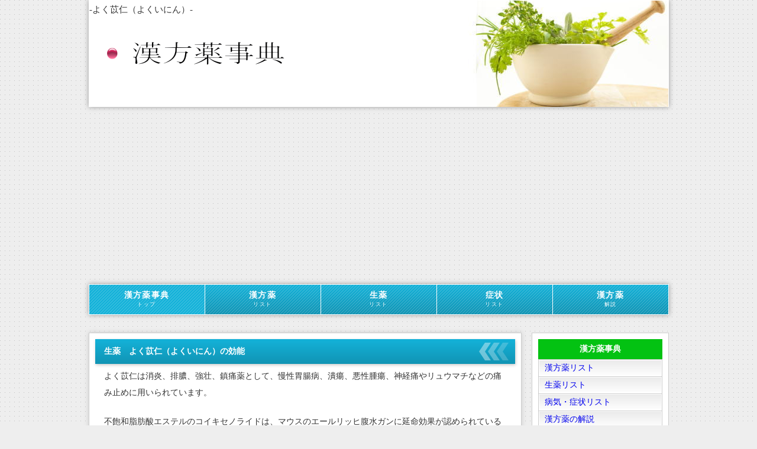

--- FILE ---
content_type: text/html
request_url: http://kanpouyaku.ai-health.net/syouyaku105.html
body_size: 3102
content:
<!doctype html>
<html lang="ja">
<head>
<meta http-equiv="Content-Type" content="text/html; charset=UTF-8">
<meta charset="utf-8">
<title>よく苡仁（よくいにん）漢方薬事典</title>
<meta name="viewport" content="width=device-width">
<meta name="copyright" content="Template Party">
<meta name="description" content="よく苡仁（よくいにん）漢方薬事典は漢方薬通信販売での購入時の選び方アドバイスと漢方薬の効果効能・適応症状・使用上の注意などの解説">
<meta name="keywords" content="よく苡仁（よくいにん）,漢方薬事典,漢方薬,通信販売,購入,選び方,アドバイザー,アドバイス,効果効能,適応症状,使用上の注意,解説">
<meta http-equiv="Content-Style-Type" content="text/css">
<meta name="GENERATOR" content="JustSystems Homepage Builder Version 15.0.12.0 for Windows">
<link rel="stylesheet" href="css/style.css">
<link href="css/style-s.css" rel="stylesheet" type="text/css" media="only screen and (max-width:480px)">
<link href="css/style-m.css" rel="stylesheet" type="text/css" media="only screen and (min-width:481px) and (max-width:800px)">
<!--[if lt IE 9]>
<script src="http://html5shiv.googlecode.com/svn/trunk/html5.js"></script>
<![endif]-->
<script type="text/javascript" src="js/openclose.js"></script>
<script>
  (function(i,s,o,g,r,a,m){i['GoogleAnalyticsObject']=r;i[r]=i[r]||function(){
  (i[r].q=i[r].q||[]).push(arguments)},i[r].l=1*new Date();a=s.createElement(o),
  m=s.getElementsByTagName(o)[0];a.async=1;a.src=g;m.parentNode.insertBefore(a,m)
  })(window,document,'script','//www.google-analytics.com/analytics.js','ga');

  ga('create', 'UA-8356776-4', 'auto');
  ga('send', 'pageview');

</script>
</head>

<body>

<div id="container">



<header>
<h1>-よく苡仁（よくいにん）-</h1>
<br>
<p id="logo"><a href="index.html"><img src="images/logo.png" width="300" height="39" alt="漢方薬解説・漢方薬事典"></a></p>
</header>

<nav id="menu">
<ul id="menubar">
<li id="current"><a href="index.html">漢方薬事典<span>トップ</span></a></li>
<li><a href="kanpouyaku.html">漢方薬<span>リスト</span></a></li>
<li><a href="syouyaku.html">生薬<span>リスト</span></a></li>
<li><a href="byouki.html">症状<span>リスト</span></a></li>
<li><a href="kanpouyaku-kaisetu.html">漢方薬<span>解説</span></a></li>
</ul>
</nav>

<div id="contents">

<div id="main">
<!--google_ad_section_start-->
<section>


	<!--▼contents1-->
	<div class="title"><h2>生薬　よく苡仁（よくいにん）の効能</h2></div>
	<div class="text">
<p>よく苡仁は消炎、排膿、強壮、鎮痛薬として、慢性胃腸病、潰瘍、悪性腫瘍、神経痛やリュウマチなどの痛み止めに用いられています。</p>
<p>不飽和脂肪酸エステルのコイキセノライドは、マウスのエールリッヒ腹水ガンに延命効果が認められている他、熱水抽出エキスにヒト末梢血リンパ球、ヒトTリンパ芽球性白血病細胞、ヒト悪性黒色種細胞などに対する細胞障害活性が報告されています。</p>
<p>多糖体のコイキサンAには、動物実験いより著しい血糖降下作用が認められています。</p>
<p>アルコール抽出エキスはエールリッヒ腹水胆ガンマウスで制ガン作用を示し、メチルトランスフェラーゼ活性、ホスホリパーゼA2活性ならびにプロスタグランジンE2産生を抑制します。</p>
<p>よく苡仁には、排卵を誘発するテルペノイド誘導体が含まれていますので、妊婦と便秘がちの人は避けた方がいいです。</p>


      <p><font color="#ff0000">注意）</font>　生薬（しょうやく）とは漢方薬のもととなっている原料で、植物を中心に、動物や鉱物などの自然由来の原料でできている薬です。</p>
<!--グーグル1-->
<br>
<p>スポンサードリンク</p>
<script async src="//pagead2.googlesyndication.com/pagead/js/adsbygoogle.js"></script>
<!-- Resuponsiburu -->
<ins class="adsbygoogle"
     style="display:block"
     data-ad-client="ca-pub-2846525665524773"
     data-ad-slot="4322655605"
     data-ad-format="auto"></ins>
<script>
(adsbygoogle = window.adsbygoogle || []).push({});
</script>
<br>
<!--グーグル終わり1-->
    </div>
	<!--▲contents1-->

	<!--▼contents2-->
	<div class="title2"><h3>よく苡仁（よくいにん）の原料</h3></div>
	<div class="text">

<p>よく苡仁（よくいにん）の原料「ハトムギ」は中国、インドシナ地方原産で、日本には古く渡来し、西南部の暖地で栽培されるイネ科の１年草です。薬として利用されるのは、このハトムギの果皮と種皮を除いた種子の部分になります。</p>


    </div>
	<!--▲contents2-->

	<!--▼contents2-->
	<div class="title2"><h3>よく苡仁（よくいにん）が配合されている漢方薬</h3></div>
	<div class="text">

<ul>
        <li><a href="kanpouyaku189.html">桂枝茯苓丸料加よく苡仁（けいしぶくりょうがんりょうかよくいにん）</a></li>
        <li><a href="kanpouyaku93.html">腸癰湯（ちょうようとう）</a></li>
        <li><a href="kanpouyaku125.html">麻杏よく甘湯（まきょうよくかんとう）</a></li>
        <li><a href="kanpouyaku128.html">よく苡仁湯（よくいにんとう）</a></li>

</ul>


    </div>
	<!--▲contents2-->



<!--グーグル2-->
<br>
<p>スポンサードリンク</p>
<script async src="//pagead2.googlesyndication.com/pagead/js/adsbygoogle.js"></script>
<!-- Resuponsiburu -->
<ins class="adsbygoogle"
     style="display:block"
     data-ad-client="ca-pub-2846525665524773"
     data-ad-slot="4322655605"
     data-ad-format="auto"></ins>
<script>
(adsbygoogle = window.adsbygoogle || []).push({});
</script>
<br>
<!--グーグル終わり2-->

<p><a href="kanpouyaku-kaisetu.html#siyou">漢方薬の使用上の注意</a></p>

<p><a href="kanpouyaku-kaisetu.html#hukusayou">漢方薬の副作用</a></p>

<p><a href="kanpouyaku-kaisetu.html#tesuto">漢方薬の「証」の自己判定テスト</a></p>

<!--グーグル3-->
<br>
<p>スポンサードリンク</p>
<script async src="//pagead2.googlesyndication.com/pagead/js/adsbygoogle.js"></script>
<!-- Resuponsiburu -->
<ins class="adsbygoogle"
     style="display:block"
     data-ad-client="ca-pub-2846525665524773"
     data-ad-slot="4322655605"
     data-ad-format="auto"></ins>
<script>
(adsbygoogle = window.adsbygoogle || []).push({});
</script>
<br>
<!--グーグル終わり3-->


</section>
<!--google_ad_section_end-->






</div>
<!--/main-->

<div id="sub">

<nav>
<h2>漢方薬事典</h2>
<ul class="submenu mb10">
        <li><a href="kanpouyaku.html">漢方薬リスト</a></li>
        <li><a href="syouyaku.html">生薬リスト</a></li>
        <li><a href="byouki.html">病気・症状リスト</a></li> 
        <li><a href="kanpouyaku-kaisetu.html">漢方薬の解説</a></li>
</ul>
</nav>

<section>
<CENTER>
<h2>漢方薬事典</h2>
<img src="health.jpg" border="0" width="180" height="135" alt="健康" />
</CENTER>
</section>



</div>
<!--/sub-->

<p id="pagetop"><a href="#">↑ トップページ</a></p>

</div>
<!--/contents-->

<footer>
<small>copyright &copy;<a href="index.html">漢方薬事典</a> all rights reserved.</small>
<span class="pr"><a href="http://template-party.com/" target="_blank">Web Design:Template-Party</a></span>
</footer>

</div>
<!--/container-->





<!--スマホ用メニューバー-->
<img src="images/icon_bar.png" width="20" height="16" alt="" id="menubar_hdr" class="close">
<script type="text/javascript">
if (OCwindowWidth() < 480) {
	open_close("menubar_hdr", "menubar");
}
</script>
</body>
</html>


--- FILE ---
content_type: text/html; charset=utf-8
request_url: https://www.google.com/recaptcha/api2/aframe
body_size: 268
content:
<!DOCTYPE HTML><html><head><meta http-equiv="content-type" content="text/html; charset=UTF-8"></head><body><script nonce="BJ0NeUTTLRrbHFYC9t_EDQ">/** Anti-fraud and anti-abuse applications only. See google.com/recaptcha */ try{var clients={'sodar':'https://pagead2.googlesyndication.com/pagead/sodar?'};window.addEventListener("message",function(a){try{if(a.source===window.parent){var b=JSON.parse(a.data);var c=clients[b['id']];if(c){var d=document.createElement('img');d.src=c+b['params']+'&rc='+(localStorage.getItem("rc::a")?sessionStorage.getItem("rc::b"):"");window.document.body.appendChild(d);sessionStorage.setItem("rc::e",parseInt(sessionStorage.getItem("rc::e")||0)+1);localStorage.setItem("rc::h",'1769153114184');}}}catch(b){}});window.parent.postMessage("_grecaptcha_ready", "*");}catch(b){}</script></body></html>

--- FILE ---
content_type: text/css
request_url: http://kanpouyaku.ai-health.net/css/style.css
body_size: 3436
content:
@charset "utf-8";


/*全体の設定
---------------------------------------------------------------------------*/
body {
	color: #333;	/*全体の文字色*/
	background-color: #eee;	/*全体の背景色*/
	background-image: url(../images/bg.png);	/*背景壁紙*/
	margin: 0px;
	padding: 0px;
	font: 14px/2 "メイリオ", Meiryo, "ＭＳ Ｐゴシック", Osaka, "ヒラギノ角ゴ Pro W3", "Hiragino Kaku Gothic Pro";	/*文字サイズ/行間、フォントファミリー*/
}
h1,h2,h3,h4,h5,p,ul,ol,li,dl,dt,dd,form,figure{
	margin: 0px;
	padding: 0px;
}
ul{
	list-style-type: none;
}
img {
	border: none;
	vertical-align: bottom;
}
input,textarea,select {
	font-size: 1em;
}
form {
	margin: 0px;
}
table {
	border-collapse:collapse;
	font-size: 100%;
	border-spacing: 0;
}

/*リンク（全般）設定
---------------------------------------------------------------------------*/
a {
	color: #f0000ff;	/*リンクテキストの色*/
}
a:hover {
	color: #14b2d9;			/*マウスオン時の文字色（全体）*/
	text-decoration: none;	/*マウスオン時に下線を消す設定。残したいならこの１行削除。*/
}

/*コンテナー（HPを囲むブロック）
---------------------------------------------------------------------------*/
#container {
	width: 981px;	/*コンテナー幅*/
	margin: 0px auto;
}
/*h1タグの設定*/
#container h1 {
	font-weight: normal;		/*通常太字なのを標準にする設定*/
	font-size: 15px;			/*文字サイズ*/
}


/*ヘッダー（サイト名ロゴが入ったブロック）
---------------------------------------------------------------------------*/
/*ヘッダーブロック*/
header {
	width: 979px;	/*ブロックの幅*/
	height: 180px;	/*ブロックの高さ*/
	position: relative;
	background-color: #FFF;	/*背景色*/
	background-image: url(../images/header_bg.jpg);	/*背景画像の読み込み*/
	background-repeat: no-repeat;					/*背景画像をリピートしない*/
	background-position: right center;				/*背景画像を右側・上下中央に配置*/
	-webkit-box-shadow: 0px 0px 8px #999;	/*影の設定。それぞれ右へ、下へ、ぼかし幅、色の設定。*/
	box-shadow: 0px 0px 8px #999;			/*同上*/
	border-top: 1px solid #FFF;		/*上側の線の幅、線種、色*/
	border-right: 1px solid #FFF;	/*右側の線の幅、線種、色*/
	border-left: 1px solid #FFF;	/*左側の線の幅、線種、色*/
}
/*ロゴ画像の設定*/
header #logo {
	position: absolute;
	left: 30px;	/*ヘッダーブロックに対して左から30pxの位置に配置*/
	top: 70px;	/*ヘッダーブロックに対して上から70pxの位置に配置*/
}

/*上部のメインメニュー
---------------------------------------------------------------------------*/
/*メニューブロックの設定*/
nav#menu ul {
	background-color: #FFF;	/*背景色*/
	height: 52px;			/*高さ*/
	-webkit-box-shadow: 0px 0px 8px #999;	/*影の設定。それぞれ右へ、下へ、ぼかし幅、色の設定。*/
	box-shadow: 0px 0px 8px #999;			/*同上*/
	margin-bottom: 30px;	/*メニューと、下の左右コンテンツとの間に空ける余白*/
}
/*メニュー１個ごとの設定*/
nav#menu ul li {
	float: left;
	width: 196px;	/*メニュー幅*/
}
nav#menu ul li a {
	height: 42px;
	padding-top: 8px;
	line-height: 1.4;	/*行間*/
	text-decoration: none;
	display: block;
	font-size: 14px;	/*文字サイズ*/
	font-weight: bold;	/*文字を太字にする設定。通常がいいならこの１行削除。*/
	letter-spacing: 0.1em;		/*文字間隔を少し広めにとる設定。*/
	-webkit-transition: 0.5s;	/*マウスオン時の移り変わるまでの時間設定。0.5秒。*/
	transition: 0.5s;			/*同上*/
	background-color: #1194b4;	/*背景色（古いブラウザだとここの色のみが出ます）*/
	background-image: url(../images/bg1.png), -webkit-gradient(linear, left top, left bottom, from(#14b2d9), to(#1194b4));	/*背景画像の読み込み,グラデーション*/
	background-image: url(../images/bg1.png), -webkit-linear-gradient(#14b2d9, #1194b4);	/*同上*/
	background-image: url(../images/bg1.png), linear-gradient(#14b2d9, #1194b4);			/*同上*/
	text-align: center;	/*文字をセンタリング*/
	color: #FFF;		/*文字色*/
	border-bottom: 1px solid #FFF;	/*下側の線の幅、線種、色*/
	border-top: 1px solid #FFF;		/*上側の線の幅、線種、色*/
	border-left: 1px solid #FFF;	/*左側の線の幅、線種、色*/
}
/*最初のメニューの設定*/
nav#menu ul li:first-child a {
}
/*マウスオン時と、current(表示中のメニュー)の設定*/
nav#menu ul li a:hover,
nav#menu ul li#current a {
	background: #14b2d9 url(../images/bg1.png);	/*背景色、背景画像の読み込み*/
}
/*英語表記の設定*/
nav#menu ul li a span {
	font-size: 9px;	/*文字サイズ*/
	display: block;
	font-weight: normal;
}

/*コンテンツ（main,subを囲むブロック）
---------------------------------------------------------------------------*/
#contents {
	clear: left;
	width: 100%;
}

#contents h2 a {
	color: #FFF;	/*リンクテキストの色*/
}
a:hover {
	color: #14b2d9;			/*マウスオン時の文字色（全体）*/
	text-decoration: none;	/*マウスオン時に下線を消す設定。残したいならこの１行削除。*/
}


/*メインコンテンツ
---------------------------------------------------------------------------*/
#main {
	float: left;	/*左側に回り込み*/
	width: 710px;	/*メインコンテンツ幅*/
	background-color: #FFF;	/*背景色*/
	padding: 10px;	/*ボックス内の余白*/
	-webkit-box-shadow: 0px 0px 8px #CCC;	/*影の設定。それぞれ右へ、下へ、ぼかし幅、色の設定。*/
	box-shadow: 0px 0px 8px #CCC;			/*同上*/
	border: 1px solid #CCC;	/*枠線の幅、線種、色*/
	margin-bottom: 30px;
}
/*mainコンテンツのh2タグの設定*/
#main h2 {
	font-size: 100%;
	color: #FFF;		/*文字色*/
	padding: 7px 15px;	/*上下、左右への余白*/
	clear: both;
	background-color: #1194b4;	/*背景色（古いブラウザだとここの色のみが出ます）*/
	background-image: url(../images/arrow2.png), -webkit-gradient(linear, left top, left bottom, from(#14b2d9), to(#1194b4));	/*背景画像の読み込み,グラデーション*/
	background-image: url(../images/arrow2.png), -webkit-linear-gradient(#14b2d9, #1194b4);	/*同上*/
	background-image: url(../images/arrow2.png), linear-gradient(#14b2d9, #1194b4);			/*同上*/
	background-repeat: no-repeat;			/*背景画像をリピートしない*/
	background-position: right center;		/*背景画像を右側・上下中央に配置*/
	-webkit-box-shadow: 1px 2px 5px #ccc;	/*影の設定。それぞれ右へ、下へ、ぼかし幅、色の設定。*/
	box-shadow: 1px 2px 5px #ccc;			/*同上*/
}
/*mainコンテンツのh3タグの設定*/
#main h3 {
	background-color: #FFF;	/*背景色（古いブラウザだとここの色のみが出ます）*/
	background-image: url(../images/arrow1.png), -webkit-gradient(linear, left top, left bottom, from(#FFF), to(#f4f4f4));	/*背景画像の読み込み,グラデーション*/
	background-image: url(../images/arrow1.png), -webkit-linear-gradient(#FFF, #f4f4f4 49%, #e8e8e8 50%, #FFF 100%);	/*同上*/
	background-image: url(../images/arrow1.png), linear-gradient(#FFF, #f4f4f4 49%, #e8e8e8 50%, #FFF 100%);			/*同上*/
	background-repeat: no-repeat;		/*背景画像をリピートしない*/
	background-position: left center;	/*背景画像を左側・上下中央に配置*/
	-webkit-box-shadow: 1px 2px 5px #e2e2e2;	/*影の設定。それぞれ右へ、下へ、ぼかし幅、色の設定。*/
	box-shadow: 1px 2px 5px #e2e2e2;			/*同上*/
	font-size: 100%;
	padding: 4px 10px 4px 20px;	/*左から、上、右、下、左のボックス内の余白*/
	clear: both;
	border: 1px solid #CCC;	/*枠線の幅、線種、色*/
}
/*mainコンテンツの段落タグ設定*/
#main p {
	padding: 0.5em 15px 1em;	/*左から、上、左右、下への余白*/
}



/*サブコンテンツ
---------------------------------------------------------------------------*/
#sub {
	float: right;	/*右側に回り込み*/
	width: 210px;	/*サブコンテンツ幅*/
	background-color: #FFF;/*背景色*/
	padding: 10px;	/*ボックス内の余白*/
	border: 1px solid #CCC;	/*枠線の幅、線種、色*/
	margin-bottom: 30px;
}
/*subコンテンツ内のh2タグ設定*/
#sub h2 {
	font-size: 100%;
	text-align: center;	/*文字をセンタリング*/
	padding: 3px 0px;	/*左から、上下、左右への余白*/
	background-color: #03C212;	/*背景色（古いブラウザだとここの色のみが出ます）*/
	color: #FFF;	/*文字色*/
}

/*サブコンテンツ内のメニュー
---------------------------------------------------------------------------*/
/*メニュー全体の設定*/
#sub ul.submenu {
	border-top: 1px solid #CCC;		/*上側の線の幅、線種、色*/
	border-right: 1px solid #CCC;	/*右側の線の幅、線種、色*/
	border-left: 1px solid #CCC;	/*左側の線の幅、線種、色*/
	margin-bottom: 15px;			/*メニューブロックの下にあけるスペース*/
}
/*メニュー１個ごとの設定*/
#sub ul.submenu li a {
	border-bottom: 1px solid #CCC;	/*下側の線の幅、線種、色*/
	text-decoration: none;
	display: block;
	padding-left: 10px;
	-webkit-transition: 0.5s;	/*マウスオン時の移り変わるまでの時間設定。0.5秒。*/
	transition: 0.5s;			/*同上*/
	background-color: #FFF;	/*背景色（古いブラウザだとここの色のみが出ます）*/
	background-image: -webkit-gradient(linear, left top, left bottom, from(#eaeaea), to(#FFF));	/*グラデーション*/
	background-image: -webkit-linear-gradient(#eaeaea, #FFF);	/*同上*/
	background-image: linear-gradient(#eaeaea, #FFF);			/*同上*/
	-webkit-box-shadow: 0px 0px 1px #FFF inset;	/*内側への影を右・下・ぼかし幅・距離・色を設定*/
	box-shadow: 0px 0px 0px 1px #FFF inset;		/*同上*/
}
/*マウスオン時の設定*/
#sub ul.submenu li a:hover {
	background: #14b2d9;	/*背景色*/
	color: #FFF;			/*マウスオン時の文字色*/
	-webkit-box-shadow: none;	/*内側への影をリセットする*/
	box-shadow: none;			/*同上*/
}

/*サブコンテンツ　製品情報ボックス
---------------------------------------------------------------------------*/
/*ボックス１個あたりの設定*/
#sub section.box1 {
	font-size: 11px;	/*文字サイズ*/
	border-bottom: 1px solid #CCC;	/*下の線の幅、線種、色*/
	line-height: 1.5;	/*行間*/
	overflow: hidden;
}
#sub section.box1 a {
	padding: 5px;	/*ボックス内の余白*/
	text-decoration: none;
	display: block;
	overflow: hidden;
	-webkit-transition: 0.5s;	/*マウスオン時の移り変わるまでの時間設定。0.5秒。*/
	transition: 0.5s;			/*同上*/
}
#sub section.box1 a:hover {
	background-color: #14b2d9;	/*マウスオン時のボックス色*/
	color: #FFF;				/*マウスオン時の文字色*/
}
/*h4見出しタグ*/
#sub section.box1 h4 {
	margin-left: 68px;	/*左の画像とバランスをとって設定する*/
	font-size: 100%;
}
/*段落タグ*/
#sub section.box1 p {
	margin-left: 68px;	/*左の画像とバランスをとって設定する*/
}
/*写真の設定*/
#sub section.box1 figure {
	float: center;	/*左に回り込みさせる設定*/
}

/*フッター設定
---------------------------------------------------------------------------*/
footer {
	clear: both;
	text-align: center;
	color: #FFF;				/*文字色*/
	background-color: #03C212;		/*背景色*/
}
footer .pr {
	display: block;
	font-size: 80%;
}
footer a {
	text-decoration: none;
	color: #FFF;
}
footer a:hover {
	color: #FFF;
}



/*テーブル１
---------------------------------------------------------------------------*/
.ta1 {
	width: 100%;
}
.ta1, .ta1 td, .ta1 th{
	border: 1px solid #CCC;	/*テーブルの枠線の幅、線種、色*/
	line-height: 2;
}
/*テーブル内の右側*/
.ta1 td{
	padding: 10px;
}
/*テーブル内の左側*/
.ta1 th{
	width: 180px;
	padding: 10px;
	text-align: center;
	background-color: #e2e2e3;	/*背景色*/
}
/*テーブル１行目に入った見出し部分*/
.ta1 th.tamidashi{
	width: auto;
	text-align: left;
	color: #FFF;	/*文字色*/
	background-color: #333;	/*背景色（古いブラウザだとここの色のみが出ます）*/
	background-image: -webkit-gradient(linear, left top, left bottom, from(#4b4b4b), to(#333));	/*グラデーション*/
	background-image: -webkit-linear-gradient(#4b4b4b, #333);	/*同上*/
	background-image: linear-gradient(#4b4b4b, #333);			/*同上*/
}
/*テーブルのキャプション設定*/
.ta1 caption{
	padding: 10px;
	border-top: 1px solid #CCC;		/*上側の線の幅、線種、色*/
	border-right: 1px solid #CCC;	/*右側の線の幅、線種、色*/
	border-left: 1px solid #CCC;	/*左側の線の幅、線種、色*/
	text-align: left;
	background-color: #e9ddae;	/*背景色（古いブラウザだとここの色のみが出ます）*/
	background-image: -webkit-gradient(linear, left top, left bottom, from(#efe6c5), to(#e9ddae));	/*グラデーション*/
	background-image: -webkit-linear-gradient(#efe6c5, #e9ddae);	/*同上*/
	background-image: linear-gradient(#efe6c5, #e9ddae);			/*同上*/
	font-weight: bold;	/*文字を太字にする設定*/
}
/*submitボタンの設定*/
input[type="submit"],
input[type="button"] {
	width: 250px;	/*ボタン幅*/
	padding: 10px;	/*ボタン内の余白*/
	margin-bottom: 20px;
	border-radius: 30px;	/*角丸のサイズ*/
	font-size: 16px;	/*文字サイズ*/
	letter-spacing: 0.1em;	/*文字間隔を少し広めにとる設定。*/
	border: 1px solid #999;	/*枠線の幅、線種、色*/
	background-color: #FFF;	/*背景色（古いブラウザだとここの色のみが出ます）*/
	background-image: -webkit-gradient(linear, left top, left bottom, from(#FFF), to(#dcdcdc));	/*グラデーション*/
	background-image: -webkit-linear-gradient(#FFF, #dcdcdc);	/*同上*/
	background-image: linear-gradient(#FFF, #dcdcdc);			/*同上*/
	-webkit-box-shadow: 1px 2px 5px #ccc;	/*影の設定。それぞれ右へ、下へ、ぼかし幅、色の設定。*/
	box-shadow: 1px 2px 5px #ccc;			/*同上*/
}
/*submitボタンのマウスオン時の設定*/
input[type="submit"]:hover,
input[type="button"]:hover {
	background-color: #dcdcdc;	/*背景色（古いブラウザだとここの色のみが出ます）*/
	background-image: -webkit-gradient(linear, left top, left bottom, from(#dcdcdc), to(#FFF));	/*グラデーション*/
	background-image: -webkit-linear-gradient(#dcdcdc, #FFF);	/*同上*/
	background-image: linear-gradient(#dcdcdc, #FFF);			/*同上*/
}

/*PAGE TOP設定
---------------------------------------------------------------------------*/
#pagetop {
	clear: both;
}
#pagetop a {
	color: #FFF;		/*文字色*/
	font-size: 10px;	/*文字サイズ*/
	background-color: #03C212;	/*背景色*/
	text-decoration: none;
	text-align: center;
	width: 12em;	/*ボックス幅*/
	display: block;
	float: right;
	letter-spacing: 0.1em;	/*文字間隔を少し広めにとる設定。*/
}
/*マウスオン時*/
#pagetop a:hover {
	background-color: #555;	/*背景色*/
	color: #FFF;			/*文字色*/
}

/*その他
---------------------------------------------------------------------------*/
.look {
	background: #dcdcdc;
}
.mb15 {
	margin-bottom: 15px;
}
.clear {
	clear: both;
}
ul.disc {
	padding: 0em 25px 1em;
	list-style: disc;
}
.color1 {
	color: #14b2d9;
}
.pr {
	font-size: 10px;
}
.btn {
	font-size: 13px;
}
.wl {
	width: 96%;
}
.ws {
	width: 50%;
}
.c {
	text-align: center;
}
.r {
	text-align: right;
}
figcaption {
	font-size: 11px;
}
#menubar_hdr {
	display: none;
}
.mini1 {
	font-size: 11px;
	font-weight: normal;
}


--- FILE ---
content_type: text/css
request_url: http://kanpouyaku.ai-health.net/css/style-s.css
body_size: 1380
content:
@charset "utf-8";

/*全体の設定
---------------------------------------------------------------------------*/
body {
	background-color: #FFF;	/*全体の背景色*/
	background-image: none;	/*背景壁紙を消す*/
	font-size: 12px;	/*文字サイズ*/
}

/*コンテナー（HPを囲むブロック）
---------------------------------------------------------------------------*/
#container {
	width: auto;
}
/*h1タグの設定*/
#container h1 {
	display: none;
}

/*ヘッダー（サイト名ロゴが入ったブロック）
---------------------------------------------------------------------------*/
header {
	width: auto;
	height: 90px;	/*ヘッダーの高さ*/
	background-size: 80%;	/*背景画像をウィンドウに対して80％に*/
	border: none;
	border-bottom: 1px solid #FFF;	/*下側の線の幅、線種、色*/
}
/*ロゴ画像の設定*/
header #logo {
	position: absolute;
	left: 10px;	/*ヘッダーブロックに対して左から10pxの位置に配置*/
	top: 30px;	/*ヘッダーブロックに対して上から30pxの位置に配置*/
}
header #logo img {
	width: 60%;		/*ヘッダーに対してロゴ画像を60％の幅に*/
	height: auto;
}

/*上部のメインメニュー
---------------------------------------------------------------------------*/
/*メニューブロックの設定*/
nav#menu ul {
	height: auto;
	overflow: hidden;
	margin-bottom: 0;
}
/*メニュー１個ごとの設定*/
nav#menu ul li {
	width: 50%;
}
nav#menu ul li a {
	border: none;
	border-bottom: 1px solid #FFF;	/*下側の線の幅、線種、色*/
}
/*奇数番目のメニューの設定(※１個目の「ホーム」メニューが非表示になっている為、この場合はサービスとお問い合わせが奇数番目となる。)*/
nav#menu ul li:nth-child(odd) {
	border-left: 1px solid #FFF;	/*左側の線の幅、線種、色*/
	box-sizing: border-box;
	-moz-box-sizing: border-box;
	-webkit-box-sizing: border-box;
}
/*１個目の「ホーム」メニューの設定*/
nav#menu ul li:first-child {
	display: none;	/*メニュー数を偶数にする為、ホームのみ非表示にしています。表示させたいならこの１行削除。*/
}

/*コンテンツ（main,subを囲むブロック）
---------------------------------------------------------------------------*/
#contents {
	width: auto;
}

/*main,subコンテンツ
---------------------------------------------------------------------------*/
#main, #sub {
	float: none;
	width: auto;
	margin-bottom: 0;
}
#main {
	-webkit-box-shadow: none;
	box-shadow: none;
	border: none;
}
/*mainコンテンツのh2タグの設定*/
#main h2 {
	padding: 4px 10px;	/*上下、左右への余白*/
}
/*mainコンテンツのh3タグの設定*/
#main h3 {
	padding: 2px 10px 2px 20px;	/*上、右、下、左への余白*/
}
#main p {
	padding: 0.5em 5px 1em;
}
#sub {
	-webkit-box-shadow: none;
	box-shadow: none;
	border: none;
}





/*テーブル１
---------------------------------------------------------------------------*/
/*テーブル内の右側*/
.ta1 td{
	width: auto;
	padding: 2px;
}
/*テーブル内の左側の見出し部分*/
.ta1 th{
	width: 100px;
	padding: 2px;
}

/*その他
---------------------------------------------------------------------------*/
/*写真の設定*/
img.wa {
	width: 100%;
	height: auto;
}
/*<body class="s-n">指定の場合にsubブロックを表示させない設定*/
body.s-n #sub {
	display: none;
}
/*メニュー折りたたみ設定*/
#top #menubar_hdr {
	display: none;
}
#menubar_hdr {
	display: inline;
	position: absolute;
	top: 0px;
	right: 10px;
	background-image: -webkit-gradient(linear, left top, left bottom, from(#fbfbfb), to(#e5e5e5));
	background-image: -webkit-linear-gradient(#fbfbfb, #e5e5e5);
	background-image: linear-gradient(#fbfbfb, #e5e5e5);
	padding: 10px;
	border: 1px solid #cfcfcf;
	border-radius: 0px 0px 6px 6px;
}

/*テーブル2
---------------------------------------------------------------------------*/
.ta2 {
	width: auto;
}






--- FILE ---
content_type: text/css
request_url: http://kanpouyaku.ai-health.net/css/style-m.css
body_size: 918
content:
@charset "utf-8";

/*コンテナー（HPを囲むブロック）
---------------------------------------------------------------------------*/
#container {
	width: auto;
	margin: 15px;
}

/*ヘッダー（サイト名ロゴが入ったブロック）
---------------------------------------------------------------------------*/
header {
	width: auto;
	background-size: 80%;	/*背景画像をウィンドウに対して80％に*/
	border: none;
	border-bottom: 1px solid #FFF;	/*下側の線の幅、線種、色*/
}

/*上部のメインメニュー
---------------------------------------------------------------------------*/
/*メニューブロックの設定*/
nav#menu ul {
	height: auto;
	overflow: hidden;
}
/*メニュー１個ごとの設定*/
nav#menu ul li {
	width: 50%;
}
nav#menu ul li a {
	border: none;
	border-bottom: 1px solid #FFF;	/*下側の線の幅、線種、色*/
}
/*奇数番目のメニューの設定(※１個目の「ホーム」メニューが非表示になっている為、この場合はサービスとお問い合わせが奇数番目となる。)*/
nav#menu ul li:nth-child(odd) {
	border-left: 1px solid #FFF;	/*左側の線の幅、線種、色*/
	box-sizing: border-box;
	-moz-box-sizing: border-box;
	-webkit-box-sizing: border-box;
}
/*１個目の「ホーム」メニューの設定*/
nav#menu ul li:first-child {
	display: none;	/*メニュー数を偶数にする為、ホームのみ非表示にしています。表示させたいならこの１行削除。*/
}

/*コンテンツ（main,subを囲むブロック）
---------------------------------------------------------------------------*/
#contents {
	width: auto;
}

/*main,subコンテンツ
---------------------------------------------------------------------------*/
#main, #sub {
	float: none;
	width: auto;
}

/*service.html内の各ブロック（※タイプ１）
---------------------------------------------------------------------------*/
/*各ボックスの設定*/
#main section.list1 section {
	width: 45%;	/*ボックスの幅*/
}

/*その他
---------------------------------------------------------------------------*/
/*写真の設定*/
img.wa {
	width: 100%;
	height: auto;
}
/*<body class="s-n">指定の場合にsubブロックを表示させない設定*/
body.s-n #sub {
	display: none;
}

/*テーブル2
---------------------------------------------------------------------------*/
.ta2 {
	width: 95%;
}


--- FILE ---
content_type: text/plain
request_url: https://www.google-analytics.com/j/collect?v=1&_v=j102&a=920235190&t=pageview&_s=1&dl=http%3A%2F%2Fkanpouyaku.ai-health.net%2Fsyouyaku105.html&ul=en-us%40posix&dt=%E3%82%88%E3%81%8F%E8%8B%A1%E4%BB%81%EF%BC%88%E3%82%88%E3%81%8F%E3%81%84%E3%81%AB%E3%82%93%EF%BC%89%E6%BC%A2%E6%96%B9%E8%96%AC%E4%BA%8B%E5%85%B8&sr=1280x720&vp=1280x720&_u=IEBAAEABAAAAACAAI~&jid=7055051&gjid=898435334&cid=919188985.1769153113&tid=UA-8356776-4&_gid=1530354267.1769153113&_r=1&_slc=1&z=714857172
body_size: -287
content:
2,cG-SEBPM1ED4X